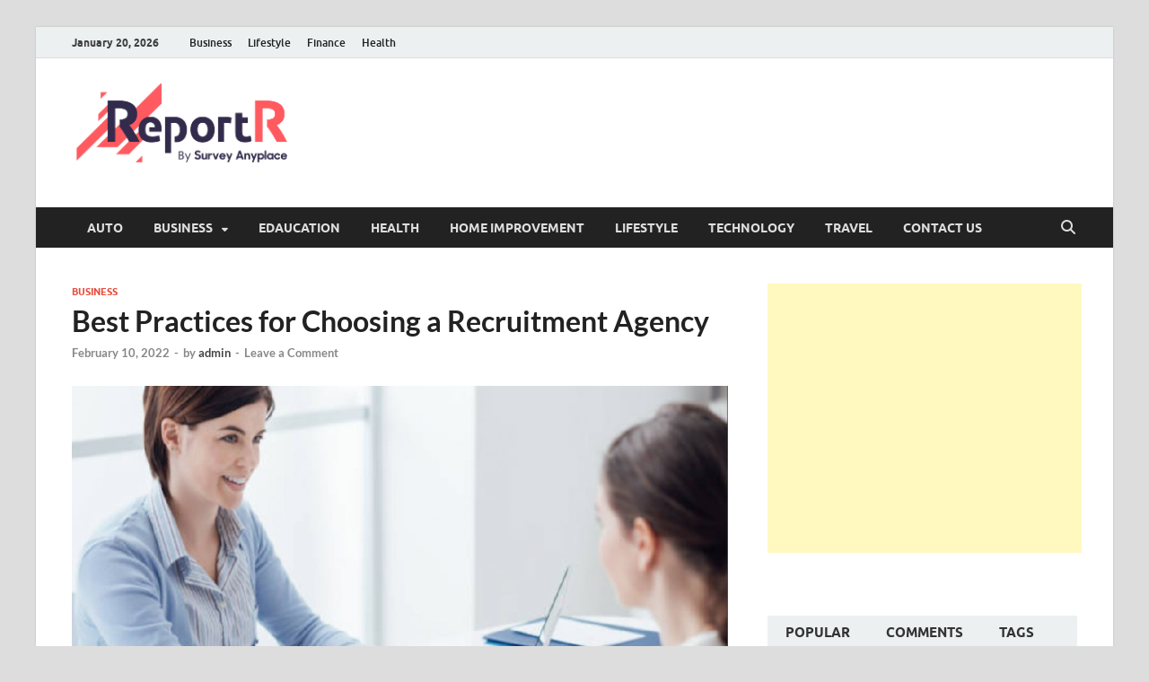

--- FILE ---
content_type: text/html; charset=UTF-8
request_url: https://redports.org/best-practices-for-choosing-a-recruitment-agency/
body_size: 17739
content:
<!DOCTYPE html>
<html dir="ltr" lang="en-US">
<head>
<meta charset="UTF-8">
<meta name="viewport" content="width=device-width, initial-scale=1">
<link rel="profile" href="https://gmpg.org/xfn/11">

<title>Best Practices for Choosing a Recruitment Agency | Redports.org</title>
	<style>img:is([sizes="auto" i], [sizes^="auto," i]) { contain-intrinsic-size: 3000px 1500px }</style>
	
		<!-- All in One SEO 4.9.3 - aioseo.com -->
	<meta name="description" content="The most important aspect of any business, especially in the IT sector, is recruitment. Your business won&#039;t succeed without the right people. You need to hire a reliable and honest company when you are in search of support." />
	<meta name="robots" content="max-snippet:-1, max-image-preview:large, max-video-preview:-1" />
	<meta name="author" content="admin"/>
	<meta name="google-site-verification" content="MZQ2Zy-ypd0-p4l2NfPKr1pGmVhJnYSabm1vqSHyLGY" />
	<link rel="canonical" href="https://redports.org/best-practices-for-choosing-a-recruitment-agency/" />
	<meta name="generator" content="All in One SEO (AIOSEO) 4.9.3" />
		<script type="application/ld+json" class="aioseo-schema">
			{"@context":"https:\/\/schema.org","@graph":[{"@type":"Article","@id":"https:\/\/redports.org\/best-practices-for-choosing-a-recruitment-agency\/#article","name":"Best Practices for Choosing a Recruitment Agency | Redports.org","headline":"Best Practices for Choosing a Recruitment Agency","author":{"@id":"https:\/\/redports.org\/author\/admin\/#author"},"publisher":{"@id":"https:\/\/redports.org\/#organization"},"image":{"@type":"ImageObject","url":"https:\/\/redports.org\/wp-content\/uploads\/2022\/02\/Best-Practices-for-Choosing-a-Recruitment-Agency.png","width":880,"height":566,"caption":"Best Practices for Choosing a Recruitment Agency"},"datePublished":"2022-02-10T10:13:31+00:00","dateModified":"2022-02-11T12:22:49+00:00","inLanguage":"en-US","mainEntityOfPage":{"@id":"https:\/\/redports.org\/best-practices-for-choosing-a-recruitment-agency\/#webpage"},"isPartOf":{"@id":"https:\/\/redports.org\/best-practices-for-choosing-a-recruitment-agency\/#webpage"},"articleSection":"Business"},{"@type":"BreadcrumbList","@id":"https:\/\/redports.org\/best-practices-for-choosing-a-recruitment-agency\/#breadcrumblist","itemListElement":[{"@type":"ListItem","@id":"https:\/\/redports.org#listItem","position":1,"name":"Home","item":"https:\/\/redports.org","nextItem":{"@type":"ListItem","@id":"https:\/\/redports.org\/category\/business\/#listItem","name":"Business"}},{"@type":"ListItem","@id":"https:\/\/redports.org\/category\/business\/#listItem","position":2,"name":"Business","item":"https:\/\/redports.org\/category\/business\/","nextItem":{"@type":"ListItem","@id":"https:\/\/redports.org\/best-practices-for-choosing-a-recruitment-agency\/#listItem","name":"Best Practices for Choosing a Recruitment Agency"},"previousItem":{"@type":"ListItem","@id":"https:\/\/redports.org#listItem","name":"Home"}},{"@type":"ListItem","@id":"https:\/\/redports.org\/best-practices-for-choosing-a-recruitment-agency\/#listItem","position":3,"name":"Best Practices for Choosing a Recruitment Agency","previousItem":{"@type":"ListItem","@id":"https:\/\/redports.org\/category\/business\/#listItem","name":"Business"}}]},{"@type":"Organization","@id":"https:\/\/redports.org\/#organization","url":"https:\/\/redports.org\/","logo":{"@type":"ImageObject","url":"https:\/\/redports.org\/wp-content\/uploads\/2020\/04\/cropped-redport.png","@id":"https:\/\/redports.org\/best-practices-for-choosing-a-recruitment-agency\/#organizationLogo","width":264,"height":104},"image":{"@id":"https:\/\/redports.org\/best-practices-for-choosing-a-recruitment-agency\/#organizationLogo"}},{"@type":"Person","@id":"https:\/\/redports.org\/author\/admin\/#author","url":"https:\/\/redports.org\/author\/admin\/","name":"admin","image":{"@type":"ImageObject","@id":"https:\/\/redports.org\/best-practices-for-choosing-a-recruitment-agency\/#authorImage","url":"https:\/\/secure.gravatar.com\/avatar\/6882c2cbe177210e462c3411d07bf0e4?s=96&d=mm&r=g","width":96,"height":96,"caption":"admin"}},{"@type":"WebPage","@id":"https:\/\/redports.org\/best-practices-for-choosing-a-recruitment-agency\/#webpage","url":"https:\/\/redports.org\/best-practices-for-choosing-a-recruitment-agency\/","name":"Best Practices for Choosing a Recruitment Agency | Redports.org","description":"The most important aspect of any business, especially in the IT sector, is recruitment. Your business won't succeed without the right people. You need to hire a reliable and honest company when you are in search of support.","inLanguage":"en-US","isPartOf":{"@id":"https:\/\/redports.org\/#website"},"breadcrumb":{"@id":"https:\/\/redports.org\/best-practices-for-choosing-a-recruitment-agency\/#breadcrumblist"},"author":{"@id":"https:\/\/redports.org\/author\/admin\/#author"},"creator":{"@id":"https:\/\/redports.org\/author\/admin\/#author"},"image":{"@type":"ImageObject","url":"https:\/\/redports.org\/wp-content\/uploads\/2022\/02\/Best-Practices-for-Choosing-a-Recruitment-Agency.png","@id":"https:\/\/redports.org\/best-practices-for-choosing-a-recruitment-agency\/#mainImage","width":880,"height":566,"caption":"Best Practices for Choosing a Recruitment Agency"},"primaryImageOfPage":{"@id":"https:\/\/redports.org\/best-practices-for-choosing-a-recruitment-agency\/#mainImage"},"datePublished":"2022-02-10T10:13:31+00:00","dateModified":"2022-02-11T12:22:49+00:00"},{"@type":"WebSite","@id":"https:\/\/redports.org\/#website","url":"https:\/\/redports.org\/","inLanguage":"en-US","publisher":{"@id":"https:\/\/redports.org\/#organization"}}]}
		</script>
		<!-- All in One SEO -->

<link rel="alternate" type="application/rss+xml" title=" &raquo; Feed" href="https://redports.org/feed/" />
<link rel="alternate" type="application/rss+xml" title=" &raquo; Comments Feed" href="https://redports.org/comments/feed/" />
<link rel="alternate" type="application/rss+xml" title=" &raquo; Best Practices for Choosing a Recruitment Agency Comments Feed" href="https://redports.org/best-practices-for-choosing-a-recruitment-agency/feed/" />
<script type="text/javascript">
/* <![CDATA[ */
window._wpemojiSettings = {"baseUrl":"https:\/\/s.w.org\/images\/core\/emoji\/15.0.3\/72x72\/","ext":".png","svgUrl":"https:\/\/s.w.org\/images\/core\/emoji\/15.0.3\/svg\/","svgExt":".svg","source":{"concatemoji":"https:\/\/redports.org\/wp-includes\/js\/wp-emoji-release.min.js?ver=6.7.4"}};
/*! This file is auto-generated */
!function(i,n){var o,s,e;function c(e){try{var t={supportTests:e,timestamp:(new Date).valueOf()};sessionStorage.setItem(o,JSON.stringify(t))}catch(e){}}function p(e,t,n){e.clearRect(0,0,e.canvas.width,e.canvas.height),e.fillText(t,0,0);var t=new Uint32Array(e.getImageData(0,0,e.canvas.width,e.canvas.height).data),r=(e.clearRect(0,0,e.canvas.width,e.canvas.height),e.fillText(n,0,0),new Uint32Array(e.getImageData(0,0,e.canvas.width,e.canvas.height).data));return t.every(function(e,t){return e===r[t]})}function u(e,t,n){switch(t){case"flag":return n(e,"\ud83c\udff3\ufe0f\u200d\u26a7\ufe0f","\ud83c\udff3\ufe0f\u200b\u26a7\ufe0f")?!1:!n(e,"\ud83c\uddfa\ud83c\uddf3","\ud83c\uddfa\u200b\ud83c\uddf3")&&!n(e,"\ud83c\udff4\udb40\udc67\udb40\udc62\udb40\udc65\udb40\udc6e\udb40\udc67\udb40\udc7f","\ud83c\udff4\u200b\udb40\udc67\u200b\udb40\udc62\u200b\udb40\udc65\u200b\udb40\udc6e\u200b\udb40\udc67\u200b\udb40\udc7f");case"emoji":return!n(e,"\ud83d\udc26\u200d\u2b1b","\ud83d\udc26\u200b\u2b1b")}return!1}function f(e,t,n){var r="undefined"!=typeof WorkerGlobalScope&&self instanceof WorkerGlobalScope?new OffscreenCanvas(300,150):i.createElement("canvas"),a=r.getContext("2d",{willReadFrequently:!0}),o=(a.textBaseline="top",a.font="600 32px Arial",{});return e.forEach(function(e){o[e]=t(a,e,n)}),o}function t(e){var t=i.createElement("script");t.src=e,t.defer=!0,i.head.appendChild(t)}"undefined"!=typeof Promise&&(o="wpEmojiSettingsSupports",s=["flag","emoji"],n.supports={everything:!0,everythingExceptFlag:!0},e=new Promise(function(e){i.addEventListener("DOMContentLoaded",e,{once:!0})}),new Promise(function(t){var n=function(){try{var e=JSON.parse(sessionStorage.getItem(o));if("object"==typeof e&&"number"==typeof e.timestamp&&(new Date).valueOf()<e.timestamp+604800&&"object"==typeof e.supportTests)return e.supportTests}catch(e){}return null}();if(!n){if("undefined"!=typeof Worker&&"undefined"!=typeof OffscreenCanvas&&"undefined"!=typeof URL&&URL.createObjectURL&&"undefined"!=typeof Blob)try{var e="postMessage("+f.toString()+"("+[JSON.stringify(s),u.toString(),p.toString()].join(",")+"));",r=new Blob([e],{type:"text/javascript"}),a=new Worker(URL.createObjectURL(r),{name:"wpTestEmojiSupports"});return void(a.onmessage=function(e){c(n=e.data),a.terminate(),t(n)})}catch(e){}c(n=f(s,u,p))}t(n)}).then(function(e){for(var t in e)n.supports[t]=e[t],n.supports.everything=n.supports.everything&&n.supports[t],"flag"!==t&&(n.supports.everythingExceptFlag=n.supports.everythingExceptFlag&&n.supports[t]);n.supports.everythingExceptFlag=n.supports.everythingExceptFlag&&!n.supports.flag,n.DOMReady=!1,n.readyCallback=function(){n.DOMReady=!0}}).then(function(){return e}).then(function(){var e;n.supports.everything||(n.readyCallback(),(e=n.source||{}).concatemoji?t(e.concatemoji):e.wpemoji&&e.twemoji&&(t(e.twemoji),t(e.wpemoji)))}))}((window,document),window._wpemojiSettings);
/* ]]> */
</script>
		<style type="text/css">
			.epvc-eye {
				margin-right: 3px;
				width: 13px;
				display: inline-block;
				height: 13px;
				border: solid 1px #000;
				border-radius:  75% 15%;
				position: relative;
				transform: rotate(45deg);
			}
			.epvc-eye:before {
				content: '';
				display: block;
				position: absolute;
				width: 5px;
				height: 5px;
				border: solid 1px #000;
				border-radius: 50%;
				left: 3px;
				top: 3px;
			}
		</style>
	<style id='wp-emoji-styles-inline-css' type='text/css'>

	img.wp-smiley, img.emoji {
		display: inline !important;
		border: none !important;
		box-shadow: none !important;
		height: 1em !important;
		width: 1em !important;
		margin: 0 0.07em !important;
		vertical-align: -0.1em !important;
		background: none !important;
		padding: 0 !important;
	}
</style>
<link rel='stylesheet' id='wp-block-library-css' href='https://redports.org/wp-includes/css/dist/block-library/style.min.css?ver=6.7.4' type='text/css' media='all' />
<style id='wp-block-library-theme-inline-css' type='text/css'>
.wp-block-audio :where(figcaption){color:#555;font-size:13px;text-align:center}.is-dark-theme .wp-block-audio :where(figcaption){color:#ffffffa6}.wp-block-audio{margin:0 0 1em}.wp-block-code{border:1px solid #ccc;border-radius:4px;font-family:Menlo,Consolas,monaco,monospace;padding:.8em 1em}.wp-block-embed :where(figcaption){color:#555;font-size:13px;text-align:center}.is-dark-theme .wp-block-embed :where(figcaption){color:#ffffffa6}.wp-block-embed{margin:0 0 1em}.blocks-gallery-caption{color:#555;font-size:13px;text-align:center}.is-dark-theme .blocks-gallery-caption{color:#ffffffa6}:root :where(.wp-block-image figcaption){color:#555;font-size:13px;text-align:center}.is-dark-theme :root :where(.wp-block-image figcaption){color:#ffffffa6}.wp-block-image{margin:0 0 1em}.wp-block-pullquote{border-bottom:4px solid;border-top:4px solid;color:currentColor;margin-bottom:1.75em}.wp-block-pullquote cite,.wp-block-pullquote footer,.wp-block-pullquote__citation{color:currentColor;font-size:.8125em;font-style:normal;text-transform:uppercase}.wp-block-quote{border-left:.25em solid;margin:0 0 1.75em;padding-left:1em}.wp-block-quote cite,.wp-block-quote footer{color:currentColor;font-size:.8125em;font-style:normal;position:relative}.wp-block-quote:where(.has-text-align-right){border-left:none;border-right:.25em solid;padding-left:0;padding-right:1em}.wp-block-quote:where(.has-text-align-center){border:none;padding-left:0}.wp-block-quote.is-large,.wp-block-quote.is-style-large,.wp-block-quote:where(.is-style-plain){border:none}.wp-block-search .wp-block-search__label{font-weight:700}.wp-block-search__button{border:1px solid #ccc;padding:.375em .625em}:where(.wp-block-group.has-background){padding:1.25em 2.375em}.wp-block-separator.has-css-opacity{opacity:.4}.wp-block-separator{border:none;border-bottom:2px solid;margin-left:auto;margin-right:auto}.wp-block-separator.has-alpha-channel-opacity{opacity:1}.wp-block-separator:not(.is-style-wide):not(.is-style-dots){width:100px}.wp-block-separator.has-background:not(.is-style-dots){border-bottom:none;height:1px}.wp-block-separator.has-background:not(.is-style-wide):not(.is-style-dots){height:2px}.wp-block-table{margin:0 0 1em}.wp-block-table td,.wp-block-table th{word-break:normal}.wp-block-table :where(figcaption){color:#555;font-size:13px;text-align:center}.is-dark-theme .wp-block-table :where(figcaption){color:#ffffffa6}.wp-block-video :where(figcaption){color:#555;font-size:13px;text-align:center}.is-dark-theme .wp-block-video :where(figcaption){color:#ffffffa6}.wp-block-video{margin:0 0 1em}:root :where(.wp-block-template-part.has-background){margin-bottom:0;margin-top:0;padding:1.25em 2.375em}
</style>
<link rel='stylesheet' id='aioseo/css/src/vue/standalone/blocks/table-of-contents/global.scss-css' href='https://redports.org/wp-content/plugins/all-in-one-seo-pack/dist/Lite/assets/css/table-of-contents/global.e90f6d47.css?ver=4.9.3' type='text/css' media='all' />
<style id='classic-theme-styles-inline-css' type='text/css'>
/*! This file is auto-generated */
.wp-block-button__link{color:#fff;background-color:#32373c;border-radius:9999px;box-shadow:none;text-decoration:none;padding:calc(.667em + 2px) calc(1.333em + 2px);font-size:1.125em}.wp-block-file__button{background:#32373c;color:#fff;text-decoration:none}
</style>
<style id='global-styles-inline-css' type='text/css'>
:root{--wp--preset--aspect-ratio--square: 1;--wp--preset--aspect-ratio--4-3: 4/3;--wp--preset--aspect-ratio--3-4: 3/4;--wp--preset--aspect-ratio--3-2: 3/2;--wp--preset--aspect-ratio--2-3: 2/3;--wp--preset--aspect-ratio--16-9: 16/9;--wp--preset--aspect-ratio--9-16: 9/16;--wp--preset--color--black: #000000;--wp--preset--color--cyan-bluish-gray: #abb8c3;--wp--preset--color--white: #ffffff;--wp--preset--color--pale-pink: #f78da7;--wp--preset--color--vivid-red: #cf2e2e;--wp--preset--color--luminous-vivid-orange: #ff6900;--wp--preset--color--luminous-vivid-amber: #fcb900;--wp--preset--color--light-green-cyan: #7bdcb5;--wp--preset--color--vivid-green-cyan: #00d084;--wp--preset--color--pale-cyan-blue: #8ed1fc;--wp--preset--color--vivid-cyan-blue: #0693e3;--wp--preset--color--vivid-purple: #9b51e0;--wp--preset--gradient--vivid-cyan-blue-to-vivid-purple: linear-gradient(135deg,rgba(6,147,227,1) 0%,rgb(155,81,224) 100%);--wp--preset--gradient--light-green-cyan-to-vivid-green-cyan: linear-gradient(135deg,rgb(122,220,180) 0%,rgb(0,208,130) 100%);--wp--preset--gradient--luminous-vivid-amber-to-luminous-vivid-orange: linear-gradient(135deg,rgba(252,185,0,1) 0%,rgba(255,105,0,1) 100%);--wp--preset--gradient--luminous-vivid-orange-to-vivid-red: linear-gradient(135deg,rgba(255,105,0,1) 0%,rgb(207,46,46) 100%);--wp--preset--gradient--very-light-gray-to-cyan-bluish-gray: linear-gradient(135deg,rgb(238,238,238) 0%,rgb(169,184,195) 100%);--wp--preset--gradient--cool-to-warm-spectrum: linear-gradient(135deg,rgb(74,234,220) 0%,rgb(151,120,209) 20%,rgb(207,42,186) 40%,rgb(238,44,130) 60%,rgb(251,105,98) 80%,rgb(254,248,76) 100%);--wp--preset--gradient--blush-light-purple: linear-gradient(135deg,rgb(255,206,236) 0%,rgb(152,150,240) 100%);--wp--preset--gradient--blush-bordeaux: linear-gradient(135deg,rgb(254,205,165) 0%,rgb(254,45,45) 50%,rgb(107,0,62) 100%);--wp--preset--gradient--luminous-dusk: linear-gradient(135deg,rgb(255,203,112) 0%,rgb(199,81,192) 50%,rgb(65,88,208) 100%);--wp--preset--gradient--pale-ocean: linear-gradient(135deg,rgb(255,245,203) 0%,rgb(182,227,212) 50%,rgb(51,167,181) 100%);--wp--preset--gradient--electric-grass: linear-gradient(135deg,rgb(202,248,128) 0%,rgb(113,206,126) 100%);--wp--preset--gradient--midnight: linear-gradient(135deg,rgb(2,3,129) 0%,rgb(40,116,252) 100%);--wp--preset--font-size--small: 13px;--wp--preset--font-size--medium: 20px;--wp--preset--font-size--large: 36px;--wp--preset--font-size--x-large: 42px;--wp--preset--spacing--20: 0.44rem;--wp--preset--spacing--30: 0.67rem;--wp--preset--spacing--40: 1rem;--wp--preset--spacing--50: 1.5rem;--wp--preset--spacing--60: 2.25rem;--wp--preset--spacing--70: 3.38rem;--wp--preset--spacing--80: 5.06rem;--wp--preset--shadow--natural: 6px 6px 9px rgba(0, 0, 0, 0.2);--wp--preset--shadow--deep: 12px 12px 50px rgba(0, 0, 0, 0.4);--wp--preset--shadow--sharp: 6px 6px 0px rgba(0, 0, 0, 0.2);--wp--preset--shadow--outlined: 6px 6px 0px -3px rgba(255, 255, 255, 1), 6px 6px rgba(0, 0, 0, 1);--wp--preset--shadow--crisp: 6px 6px 0px rgba(0, 0, 0, 1);}:where(.is-layout-flex){gap: 0.5em;}:where(.is-layout-grid){gap: 0.5em;}body .is-layout-flex{display: flex;}.is-layout-flex{flex-wrap: wrap;align-items: center;}.is-layout-flex > :is(*, div){margin: 0;}body .is-layout-grid{display: grid;}.is-layout-grid > :is(*, div){margin: 0;}:where(.wp-block-columns.is-layout-flex){gap: 2em;}:where(.wp-block-columns.is-layout-grid){gap: 2em;}:where(.wp-block-post-template.is-layout-flex){gap: 1.25em;}:where(.wp-block-post-template.is-layout-grid){gap: 1.25em;}.has-black-color{color: var(--wp--preset--color--black) !important;}.has-cyan-bluish-gray-color{color: var(--wp--preset--color--cyan-bluish-gray) !important;}.has-white-color{color: var(--wp--preset--color--white) !important;}.has-pale-pink-color{color: var(--wp--preset--color--pale-pink) !important;}.has-vivid-red-color{color: var(--wp--preset--color--vivid-red) !important;}.has-luminous-vivid-orange-color{color: var(--wp--preset--color--luminous-vivid-orange) !important;}.has-luminous-vivid-amber-color{color: var(--wp--preset--color--luminous-vivid-amber) !important;}.has-light-green-cyan-color{color: var(--wp--preset--color--light-green-cyan) !important;}.has-vivid-green-cyan-color{color: var(--wp--preset--color--vivid-green-cyan) !important;}.has-pale-cyan-blue-color{color: var(--wp--preset--color--pale-cyan-blue) !important;}.has-vivid-cyan-blue-color{color: var(--wp--preset--color--vivid-cyan-blue) !important;}.has-vivid-purple-color{color: var(--wp--preset--color--vivid-purple) !important;}.has-black-background-color{background-color: var(--wp--preset--color--black) !important;}.has-cyan-bluish-gray-background-color{background-color: var(--wp--preset--color--cyan-bluish-gray) !important;}.has-white-background-color{background-color: var(--wp--preset--color--white) !important;}.has-pale-pink-background-color{background-color: var(--wp--preset--color--pale-pink) !important;}.has-vivid-red-background-color{background-color: var(--wp--preset--color--vivid-red) !important;}.has-luminous-vivid-orange-background-color{background-color: var(--wp--preset--color--luminous-vivid-orange) !important;}.has-luminous-vivid-amber-background-color{background-color: var(--wp--preset--color--luminous-vivid-amber) !important;}.has-light-green-cyan-background-color{background-color: var(--wp--preset--color--light-green-cyan) !important;}.has-vivid-green-cyan-background-color{background-color: var(--wp--preset--color--vivid-green-cyan) !important;}.has-pale-cyan-blue-background-color{background-color: var(--wp--preset--color--pale-cyan-blue) !important;}.has-vivid-cyan-blue-background-color{background-color: var(--wp--preset--color--vivid-cyan-blue) !important;}.has-vivid-purple-background-color{background-color: var(--wp--preset--color--vivid-purple) !important;}.has-black-border-color{border-color: var(--wp--preset--color--black) !important;}.has-cyan-bluish-gray-border-color{border-color: var(--wp--preset--color--cyan-bluish-gray) !important;}.has-white-border-color{border-color: var(--wp--preset--color--white) !important;}.has-pale-pink-border-color{border-color: var(--wp--preset--color--pale-pink) !important;}.has-vivid-red-border-color{border-color: var(--wp--preset--color--vivid-red) !important;}.has-luminous-vivid-orange-border-color{border-color: var(--wp--preset--color--luminous-vivid-orange) !important;}.has-luminous-vivid-amber-border-color{border-color: var(--wp--preset--color--luminous-vivid-amber) !important;}.has-light-green-cyan-border-color{border-color: var(--wp--preset--color--light-green-cyan) !important;}.has-vivid-green-cyan-border-color{border-color: var(--wp--preset--color--vivid-green-cyan) !important;}.has-pale-cyan-blue-border-color{border-color: var(--wp--preset--color--pale-cyan-blue) !important;}.has-vivid-cyan-blue-border-color{border-color: var(--wp--preset--color--vivid-cyan-blue) !important;}.has-vivid-purple-border-color{border-color: var(--wp--preset--color--vivid-purple) !important;}.has-vivid-cyan-blue-to-vivid-purple-gradient-background{background: var(--wp--preset--gradient--vivid-cyan-blue-to-vivid-purple) !important;}.has-light-green-cyan-to-vivid-green-cyan-gradient-background{background: var(--wp--preset--gradient--light-green-cyan-to-vivid-green-cyan) !important;}.has-luminous-vivid-amber-to-luminous-vivid-orange-gradient-background{background: var(--wp--preset--gradient--luminous-vivid-amber-to-luminous-vivid-orange) !important;}.has-luminous-vivid-orange-to-vivid-red-gradient-background{background: var(--wp--preset--gradient--luminous-vivid-orange-to-vivid-red) !important;}.has-very-light-gray-to-cyan-bluish-gray-gradient-background{background: var(--wp--preset--gradient--very-light-gray-to-cyan-bluish-gray) !important;}.has-cool-to-warm-spectrum-gradient-background{background: var(--wp--preset--gradient--cool-to-warm-spectrum) !important;}.has-blush-light-purple-gradient-background{background: var(--wp--preset--gradient--blush-light-purple) !important;}.has-blush-bordeaux-gradient-background{background: var(--wp--preset--gradient--blush-bordeaux) !important;}.has-luminous-dusk-gradient-background{background: var(--wp--preset--gradient--luminous-dusk) !important;}.has-pale-ocean-gradient-background{background: var(--wp--preset--gradient--pale-ocean) !important;}.has-electric-grass-gradient-background{background: var(--wp--preset--gradient--electric-grass) !important;}.has-midnight-gradient-background{background: var(--wp--preset--gradient--midnight) !important;}.has-small-font-size{font-size: var(--wp--preset--font-size--small) !important;}.has-medium-font-size{font-size: var(--wp--preset--font-size--medium) !important;}.has-large-font-size{font-size: var(--wp--preset--font-size--large) !important;}.has-x-large-font-size{font-size: var(--wp--preset--font-size--x-large) !important;}
:where(.wp-block-post-template.is-layout-flex){gap: 1.25em;}:where(.wp-block-post-template.is-layout-grid){gap: 1.25em;}
:where(.wp-block-columns.is-layout-flex){gap: 2em;}:where(.wp-block-columns.is-layout-grid){gap: 2em;}
:root :where(.wp-block-pullquote){font-size: 1.5em;line-height: 1.6;}
</style>
<link rel='stylesheet' id='dashicons-css' href='https://redports.org/wp-includes/css/dashicons.min.css?ver=6.7.4' type='text/css' media='all' />
<link rel='stylesheet' id='admin-bar-css' href='https://redports.org/wp-includes/css/admin-bar.min.css?ver=6.7.4' type='text/css' media='all' />
<style id='admin-bar-inline-css' type='text/css'>

    /* Hide CanvasJS credits for P404 charts specifically */
    #p404RedirectChart .canvasjs-chart-credit {
        display: none !important;
    }
    
    #p404RedirectChart canvas {
        border-radius: 6px;
    }

    .p404-redirect-adminbar-weekly-title {
        font-weight: bold;
        font-size: 14px;
        color: #fff;
        margin-bottom: 6px;
    }

    #wpadminbar #wp-admin-bar-p404_free_top_button .ab-icon:before {
        content: "\f103";
        color: #dc3545;
        top: 3px;
    }
    
    #wp-admin-bar-p404_free_top_button .ab-item {
        min-width: 80px !important;
        padding: 0px !important;
    }
    
    /* Ensure proper positioning and z-index for P404 dropdown */
    .p404-redirect-adminbar-dropdown-wrap { 
        min-width: 0; 
        padding: 0;
        position: static !important;
    }
    
    #wpadminbar #wp-admin-bar-p404_free_top_button_dropdown {
        position: static !important;
    }
    
    #wpadminbar #wp-admin-bar-p404_free_top_button_dropdown .ab-item {
        padding: 0 !important;
        margin: 0 !important;
    }
    
    .p404-redirect-dropdown-container {
        min-width: 340px;
        padding: 18px 18px 12px 18px;
        background: #23282d !important;
        color: #fff;
        border-radius: 12px;
        box-shadow: 0 8px 32px rgba(0,0,0,0.25);
        margin-top: 10px;
        position: relative !important;
        z-index: 999999 !important;
        display: block !important;
        border: 1px solid #444;
    }
    
    /* Ensure P404 dropdown appears on hover */
    #wpadminbar #wp-admin-bar-p404_free_top_button .p404-redirect-dropdown-container { 
        display: none !important;
    }
    
    #wpadminbar #wp-admin-bar-p404_free_top_button:hover .p404-redirect-dropdown-container { 
        display: block !important;
    }
    
    #wpadminbar #wp-admin-bar-p404_free_top_button:hover #wp-admin-bar-p404_free_top_button_dropdown .p404-redirect-dropdown-container {
        display: block !important;
    }
    
    .p404-redirect-card {
        background: #2c3338;
        border-radius: 8px;
        padding: 18px 18px 12px 18px;
        box-shadow: 0 2px 8px rgba(0,0,0,0.07);
        display: flex;
        flex-direction: column;
        align-items: flex-start;
        border: 1px solid #444;
    }
    
    .p404-redirect-btn {
        display: inline-block;
        background: #dc3545;
        color: #fff !important;
        font-weight: bold;
        padding: 5px 22px;
        border-radius: 8px;
        text-decoration: none;
        font-size: 17px;
        transition: background 0.2s, box-shadow 0.2s;
        margin-top: 8px;
        box-shadow: 0 2px 8px rgba(220,53,69,0.15);
        text-align: center;
        line-height: 1.6;
    }
    
    .p404-redirect-btn:hover {
        background: #c82333;
        color: #fff !important;
        box-shadow: 0 4px 16px rgba(220,53,69,0.25);
    }
    
    /* Prevent conflicts with other admin bar dropdowns */
    #wpadminbar .ab-top-menu > li:hover > .ab-item,
    #wpadminbar .ab-top-menu > li.hover > .ab-item {
        z-index: auto;
    }
    
    #wpadminbar #wp-admin-bar-p404_free_top_button:hover > .ab-item {
        z-index: 999998 !important;
    }
    
</style>
<link rel='stylesheet' id='hitmag-fonts-css' href='https://redports.org/wp-content/themes/hitmag/css/fonts.css' type='text/css' media='all' />
<link rel='stylesheet' id='hitmag-font-awesome-css' href='https://redports.org/wp-content/themes/hitmag/css/all.min.css?ver=6.5.1' type='text/css' media='all' />
<link rel='stylesheet' id='hitmag-style-css' href='https://redports.org/wp-content/themes/hitmag/style.css?ver=1.4.4' type='text/css' media='all' />
<link rel='stylesheet' id='jquery-magnific-popup-css' href='https://redports.org/wp-content/themes/hitmag/css/magnific-popup.css?ver=6.7.4' type='text/css' media='all' />
<script type="text/javascript" src="https://redports.org/wp-includes/js/jquery/jquery.min.js?ver=3.7.1" id="jquery-core-js"></script>
<script type="text/javascript" src="https://redports.org/wp-includes/js/jquery/jquery-migrate.min.js?ver=3.4.1" id="jquery-migrate-js"></script>
<link rel="https://api.w.org/" href="https://redports.org/wp-json/" /><link rel="alternate" title="JSON" type="application/json" href="https://redports.org/wp-json/wp/v2/posts/733" /><link rel="EditURI" type="application/rsd+xml" title="RSD" href="https://redports.org/xmlrpc.php?rsd" />
<meta name="generator" content="WordPress 6.7.4" />
<link rel='shortlink' href='https://redports.org/?p=733' />
<link rel="alternate" title="oEmbed (JSON)" type="application/json+oembed" href="https://redports.org/wp-json/oembed/1.0/embed?url=https%3A%2F%2Fredports.org%2Fbest-practices-for-choosing-a-recruitment-agency%2F" />
<link rel="alternate" title="oEmbed (XML)" type="text/xml+oembed" href="https://redports.org/wp-json/oembed/1.0/embed?url=https%3A%2F%2Fredports.org%2Fbest-practices-for-choosing-a-recruitment-agency%2F&#038;format=xml" />
<!-- MagenetMonetization V: 1.0.29.3--><!-- MagenetMonetization 1 --><!-- MagenetMonetization 1.1 -->		<style type="text/css">
			
			button,
			input[type="button"],
			input[type="reset"],
			input[type="submit"] {
				background: #E74C3C;
			}

            .th-readmore {
                background: #E74C3C;
            }           

            a:hover {
                color: #E74C3C;
            } 

            .main-navigation a:hover {
                background-color: #E74C3C;
            }

            .main-navigation .current_page_item > a,
            .main-navigation .current-menu-item > a,
            .main-navigation .current_page_ancestor > a,
            .main-navigation .current-menu-ancestor > a {
                background-color: #E74C3C;
            }

            #main-nav-button:hover {
                background-color: #E74C3C;
            }

            .post-navigation .post-title:hover {
                color: #E74C3C;
            }

            .top-navigation a:hover {
                color: #E74C3C;
            }

            .top-navigation ul ul a:hover {
                background: #E74C3C;
            }

            #top-nav-button:hover {
                color: #E74C3C;
            }

            .responsive-mainnav li a:hover,
            .responsive-topnav li a:hover {
                background: #E74C3C;
            }

            #hm-search-form .search-form .search-submit {
                background-color: #E74C3C;
            }

            .nav-links .current {
                background: #E74C3C;
            }

            .is-style-hitmag-widget-title,
            .elementor-widget-container h5,
            .widgettitle,
            .widget-title {
                border-bottom: 2px solid #E74C3C;
            }

            .footer-widget-title {
                border-bottom: 2px solid #E74C3C;
            }

            .widget-area a:hover {
                color: #E74C3C;
            }

            .footer-widget-area .widget a:hover {
                color: #E74C3C;
            }

            .site-info a:hover {
                color: #E74C3C;
            }

            .wp-block-search .wp-block-search__button,
            .search-form .search-submit {
                background: #E74C3C;
            }

            .hmb-entry-title a:hover {
                color: #E74C3C;
            }

            .hmb-entry-meta a:hover,
            .hms-meta a:hover {
                color: #E74C3C;
            }

            .hms-title a:hover {
                color: #E74C3C;
            }

            .hmw-grid-post .post-title a:hover {
                color: #E74C3C;
            }

            .footer-widget-area .hmw-grid-post .post-title a:hover,
            .footer-widget-area .hmb-entry-title a:hover,
            .footer-widget-area .hms-title a:hover {
                color: #E74C3C;
            }

            .hm-tabs-wdt .ui-state-active {
                border-bottom: 2px solid #E74C3C;
            }

            a.hm-viewall {
                background: #E74C3C;
            }

            #hitmag-tags a,
            .widget_tag_cloud .tagcloud a {
                background: #E74C3C;
            }

            .site-title a {
                color: #E74C3C;
            }

            .hitmag-post .entry-title a:hover {
                color: #E74C3C;
            }

            .hitmag-post .entry-meta a:hover {
                color: #E74C3C;
            }

            .cat-links a {
                color: #E74C3C;
            }

            .hitmag-single .entry-meta a:hover {
                color: #E74C3C;
            }

            .hitmag-single .author a:hover {
                color: #E74C3C;
            }

            .hm-author-content .author-posts-link {
                color: #E74C3C;
            }

            .hm-tags-links a:hover {
                background: #E74C3C;
            }

            .hm-tagged {
                background: #E74C3C;
            }

            .hm-edit-link a.post-edit-link {
                background: #E74C3C;
            }

            .arc-page-title {
                border-bottom: 2px solid #E74C3C;
            }

            .srch-page-title {
                border-bottom: 2px solid #E74C3C;
            }

            .hm-slider-details .cat-links {
                background: #E74C3C;
            }

            .hm-rel-post .post-title a:hover {
                color: #E74C3C;
            }

            .comment-author a {
                color: #E74C3C;
            }

            .comment-metadata a:hover,
            .comment-metadata a:focus,
            .pingback .comment-edit-link:hover,
            .pingback .comment-edit-link:focus {
                color: #E74C3C;
            }

            .comment-reply-link:hover,
            .comment-reply-link:focus {
                background: #E74C3C;
            }

            .required {
                color: #E74C3C;
            }

            blockquote {
                border-left: 3px solid #E74C3C;
            }

            .comment-reply-title small a:before {
                color: #E74C3C;
            }
            
            .woocommerce ul.products li.product h3:hover,
            .woocommerce-widget-area ul li a:hover,
            .woocommerce-loop-product__title:hover {
                color: #E74C3C;
            }

            .woocommerce-product-search input[type="submit"],
            .woocommerce #respond input#submit, 
            .woocommerce a.button, 
            .woocommerce button.button, 
            .woocommerce input.button,
            .woocommerce nav.woocommerce-pagination ul li a:focus,
            .woocommerce nav.woocommerce-pagination ul li a:hover,
            .woocommerce nav.woocommerce-pagination ul li span.current,
            .woocommerce span.onsale,
            .woocommerce-widget-area .widget-title,
            .woocommerce #respond input#submit.alt,
            .woocommerce a.button.alt,
            .woocommerce button.button.alt,
            .woocommerce input.button.alt {
                background: #E74C3C;
            }
            
            .wp-block-quote,
            .wp-block-quote:not(.is-large):not(.is-style-large) {
                border-left: 3px solid #E74C3C;
            }		</style>
	<link rel="pingback" href="https://redports.org/xmlrpc.php">	<style type="text/css">

			.site-title a,
		.site-description {
			position: absolute;
			clip: rect(1px, 1px, 1px, 1px);
		}

	
	</style>
	<link rel="icon" href="https://redports.org/wp-content/uploads/2020/04/cropped-redport-1-32x32.png" sizes="32x32" />
<link rel="icon" href="https://redports.org/wp-content/uploads/2020/04/cropped-redport-1-192x192.png" sizes="192x192" />
<link rel="apple-touch-icon" href="https://redports.org/wp-content/uploads/2020/04/cropped-redport-1-180x180.png" />
<meta name="msapplication-TileImage" content="https://redports.org/wp-content/uploads/2020/04/cropped-redport-1-270x270.png" />
<style id="kirki-inline-styles"></style></head>

<body class="post-template-default single single-post postid-733 single-format-standard wp-custom-logo wp-embed-responsive th-right-sidebar">



<div id="page" class="site hitmag-wrapper">
	<a class="skip-link screen-reader-text" href="#content">Skip to content</a>

	
	<header id="masthead" class="site-header" role="banner">

		
							<div class="hm-topnavbutton">
					<div class="hm-nwrap">
												<a href="#" class="navbutton" id="top-nav-button">
							<span class="top-nav-btn-lbl">Top Menu</span>						</a>
					</div>	
				</div>
				<div class="responsive-topnav"></div>					
			
			<div class="hm-top-bar">
				<div class="hm-container">
					
											<div class="hm-date">January 20, 2026</div>
					
											<div id="top-navigation" class="top-navigation">
							<div class="menu-top-container"><ul id="top-menu" class="menu"><li id="menu-item-138" class="menu-item menu-item-type-taxonomy menu-item-object-category current-post-ancestor current-menu-parent current-post-parent menu-item-138"><a href="https://redports.org/category/business/">Business</a></li>
<li id="menu-item-139" class="menu-item menu-item-type-taxonomy menu-item-object-category menu-item-139"><a href="https://redports.org/category/lifestyle/">Lifestyle</a></li>
<li id="menu-item-140" class="menu-item menu-item-type-taxonomy menu-item-object-category menu-item-140"><a href="https://redports.org/category/finance/">Finance</a></li>
<li id="menu-item-141" class="menu-item menu-item-type-taxonomy menu-item-object-category menu-item-141"><a href="https://redports.org/category/health/">Health</a></li>
</ul></div>					
						</div>		
					
					
				</div><!-- .hm-container -->
			</div><!-- .hm-top-bar -->

		
		
		<div class="header-main-area ">
			<div class="hm-container">
			<div class="site-branding">
				<div class="site-branding-content">
					<div class="hm-logo">
						<a href="https://redports.org/" class="custom-logo-link" rel="home"><img width="264" height="104" src="https://redports.org/wp-content/uploads/2020/04/cropped-redport.png" class="custom-logo" alt="" decoding="async" /></a>					</div><!-- .hm-logo -->

					<div class="hm-site-title">
													<p class="site-title"><a href="https://redports.org/" rel="home"></a></p>
											</div><!-- .hm-site-title -->
				</div><!-- .site-branding-content -->
			</div><!-- .site-branding -->

			
						</div><!-- .hm-container -->
		</div><!-- .header-main-area -->

		
		<div class="hm-nav-container">
			<nav id="site-navigation" class="main-navigation" role="navigation">
				<div class="hm-container">
					<div class="menu-main-container"><ul id="primary-menu" class="menu"><li id="menu-item-126" class="menu-item menu-item-type-taxonomy menu-item-object-category menu-item-126"><a href="https://redports.org/category/auto/">Auto</a></li>
<li id="menu-item-127" class="menu-item menu-item-type-taxonomy menu-item-object-category current-post-ancestor current-menu-parent current-post-parent menu-item-has-children menu-item-127"><a href="https://redports.org/category/business/">Business</a>
<ul class="sub-menu">
	<li id="menu-item-130" class="menu-item menu-item-type-taxonomy menu-item-object-category menu-item-130"><a href="https://redports.org/category/finance/">Finance</a></li>
	<li id="menu-item-133" class="menu-item menu-item-type-taxonomy menu-item-object-category menu-item-133"><a href="https://redports.org/category/insurance/">Insurance</a></li>
	<li id="menu-item-134" class="menu-item menu-item-type-taxonomy menu-item-object-category menu-item-134"><a href="https://redports.org/category/law/">Law</a></li>
</ul>
</li>
<li id="menu-item-128" class="menu-item menu-item-type-taxonomy menu-item-object-category menu-item-128"><a href="https://redports.org/category/edaucation/">Edaucation</a></li>
<li id="menu-item-131" class="menu-item menu-item-type-taxonomy menu-item-object-category menu-item-131"><a href="https://redports.org/category/health/">Health</a></li>
<li id="menu-item-132" class="menu-item menu-item-type-taxonomy menu-item-object-category menu-item-132"><a href="https://redports.org/category/home-improvement/">Home Improvement</a></li>
<li id="menu-item-135" class="menu-item menu-item-type-taxonomy menu-item-object-category menu-item-135"><a href="https://redports.org/category/lifestyle/">Lifestyle</a></li>
<li id="menu-item-136" class="menu-item menu-item-type-taxonomy menu-item-object-category menu-item-136"><a href="https://redports.org/category/technology/">Technology</a></li>
<li id="menu-item-137" class="menu-item menu-item-type-taxonomy menu-item-object-category menu-item-137"><a href="https://redports.org/category/travel/">Travel</a></li>
<li id="menu-item-1020" class="menu-item menu-item-type-post_type menu-item-object-page menu-item-1020"><a href="https://redports.org/contact-us/">Contact Us</a></li>
</ul></div>					
											<button class="hm-search-button-icon" aria-label="Open search"></button>
						<div class="hm-search-box-container">
							<div class="hm-search-box">
								<form role="search" method="get" class="search-form" action="https://redports.org/">
				<label>
					<span class="screen-reader-text">Search for:</span>
					<input type="search" class="search-field" placeholder="Search &hellip;" value="" name="s" />
				</label>
				<input type="submit" class="search-submit" value="Search" />
			</form>							</div><!-- th-search-box -->
						</div><!-- .th-search-box-container -->
									</div><!-- .hm-container -->
			</nav><!-- #site-navigation -->
			<div class="hm-nwrap">
								<a href="#" class="navbutton" id="main-nav-button">
					<span class="main-nav-btn-lbl">Main Menu</span>				</a>
			</div>
			<div class="responsive-mainnav"></div>
		</div><!-- .hm-nav-container -->

		
	</header><!-- #masthead -->

	
	<div id="content" class="site-content">
		<div class="hm-container">
	
	<div id="primary" class="content-area">
		<main id="main" class="site-main" role="main">

		
<article id="post-733" class="hitmag-single post-733 post type-post status-publish format-standard has-post-thumbnail hentry category-business">

		
	
	<header class="entry-header">
		<div class="cat-links"><a href="https://redports.org/category/business/" rel="category tag">Business</a></div><h1 class="entry-title">Best Practices for Choosing a Recruitment Agency</h1>		<div class="entry-meta">
			<span class="posted-on"><a href="https://redports.org/best-practices-for-choosing-a-recruitment-agency/" rel="bookmark"><time class="entry-date published" datetime="2022-02-10T10:13:31+00:00">February 10, 2022</time><time class="updated" datetime="2022-02-11T12:22:49+00:00">February 11, 2022</time></a></span><span class="meta-sep"> - </span><span class="byline"> by <span class="author vcard"><a class="url fn n" href="https://redports.org/author/admin/">admin</a></span></span><span class="meta-sep"> - </span><span class="comments-link"><a href="https://redports.org/best-practices-for-choosing-a-recruitment-agency/#respond">Leave a Comment</a></span>		</div><!-- .entry-meta -->
		
	</header><!-- .entry-header -->
	
	<a class="image-link" href="https://redports.org/wp-content/uploads/2022/02/Best-Practices-for-Choosing-a-Recruitment-Agency.png"><img width="735" height="400" src="https://redports.org/wp-content/uploads/2022/02/Best-Practices-for-Choosing-a-Recruitment-Agency-735x400.png" class="attachment-hitmag-featured size-hitmag-featured wp-post-image" alt="Best Practices for Choosing a Recruitment Agency" decoding="async" fetchpriority="high" /></a>
	
	<div class="entry-content">
		<!-- WordPress Ads Manager plugin by Crunchify.com - Top post Ad START --><div style="text-align:center;"><p><script async src="//pagead2.googlesyndication.com/pagead/js/adsbygoogle.js"></script>
<ins class="adsbygoogle"
     style="display:block; text-align:center;"
     data-ad-layout="in-article"
     data-ad-format="fluid"
     data-ad-client="ca-pub-8288407026647732"
     data-ad-slot="7132473077"></ins>
<script>
     (adsbygoogle = window.adsbygoogle || []).push({});
</script></p></div><!-- WordPress Ads Manager plugin by Crunchify.com - Top post Ad END --><div class='epvc-post-count'><span class='epvc-eye'></span>  <span class="epvc-count"> 1,506</span><span class='epvc-label'> Views</span></div>
<p style="text-align: justify">The most important aspect of any business, especially in the IT sector, is recruitment. Your business won&#8217;t succeed without the right people. You need to hire a reliable and honest company when you are in search of support.</p><!-- WordPress Ads Manager plugin by Crunchify.com - Middle post Ad START --><div style="text-align:center;"><p><script async src="//pagead2.googlesyndication.com/pagead/js/adsbygoogle.js"></script>
<ins class="adsbygoogle"
     style="display:block; text-align:center;"
     data-ad-layout="in-article"
     data-ad-format="fluid"
     data-ad-client="ca-pub-8288407026647732"
     data-ad-slot="7132473077"></ins>
<script>
     (adsbygoogle = window.adsbygoogle || []).push({});
</script></p></div><!-- WordPress Ads Manager plugin by Crunchify.com - Middle post Ad END -->
<p style="text-align: justify">How do you do it? This article will explain how to select the best agency for recruitment.</p>

<h2 style="text-align: justify"><strong>What&#8217;s a Recruitment Agency?</strong></h2>
<p style="text-align: justify">Recruitment agencies are businesses that help employers find the right employees. Large companies often employ them because they have many jobs. They will place advertisements for the company they represent and then go out to find potential employees. Depending on the type and nature of work, recruitment agencies can be temporary or permanent. <a href="https://bestpractice.biz/next-practice"><strong>Next Practice Management</strong></a> offers a customized coaching service and world-class training to your business.</p>

<h2 style="text-align: justify"><strong>Why should a recruitment agency be considered?</strong></h2>
<h3><strong>1. Time savings</strong></h3>
<p style="text-align: justify">It can be difficult and time-consuming to find talent within the company. You can find the right person quickly and easily by working with a recruitment agency. Working with them can reduce the time it takes to find the right person for your company. Experienced recruiters can tap into a wide talent pool and use proven methods to find the right person for the job.</p>

<h3><strong>2. Attaining the top talent</strong></h3>
<p style="text-align: justify">Recruitment agencies screen candidates carefully and test them in many different locations to find the best. They want to ensure that they only hire the best candidates.</p>
<p style="text-align: justify">They will reject candidates who do not fit the company&#8217;s requirements and will only consider qualified applicants who can adapt to your company’s goals and objectives. The time saved can be used by your company to screen applicants more efficiently and without having to rush.</p>

<h3><strong>3. Top talent is in high demand</strong></h3>
<p style="text-align: justify">Companies sometimes work with agencies to find difficult-to-fill jobs. This could not be due to a lack of time but because there is a lot of competition for certain jobs like IT specialists.</p>
<p style="text-align: justify">The experienced staff at recruitment agencies can convince candidates to accept an offer. This increases your chances of hiring the right people for your company.</p>
<p style="text-align: justify">5 questions you should ask before selecting a recruitment agency</p>

<h3><strong>4.&nbsp; What is the specialization of the agency?</strong></h3>
<p style="text-align: justify">There are many types of agencies that recruit. It is important to research each one and choose the right one for you. Some agencies are specialized in certain fields like engineering while others specialize in certain industries like retail.</p>
<p style="text-align: justify">When you are looking for permanent employment, it is important to consider how frequently the company has filled jobs in your industry and what reach they have. If you are looking for IT professionals to fill a position in your company, then the firm should have a database and be able to tap into passive candidate networks.</p>

<h3><strong>5. Who were the clients of the previous company?</strong></h3>
<p style="text-align: justify">Ask the company about their past clients and whether they have hired candidates for the same positions as you. Ask about their recruiting methods and experience if they have. Ask them how long it took to hire for these positions and how long they needed to find the right candidate for your company.</p>
<p style="text-align: justify">You&#8217;re more likely to be satisfied with the cooperation of an agency that has worked with similar companies as yours.</p>

<h3><strong>6. What is the work of their recruiters?</strong></h3>
<p style="text-align: justify">Next, you need to assess the experience of the staff before choosing the right agency. Check their LinkedIn profiles and talk to them directly to find out their methods.</p>
<p style="text-align: justify">What are they doing to pre-screen candidates for employment?</p>
<p style="text-align: justify">How can they find the best candidates for their job?</p>
<p style="text-align: justify">What time will they take to send your first CV?</p>
<p style="text-align: justify">Great recruiters need to understand that many top employees don&#8217;t want a new job, but are open to learning about other opportunities. A good recruiter should convince them to try something different.</p>
<p style="text-align: justify">Keep in mind that your job is to convince people to join your company. They should also be able to share the best aspects of your company with others.</p>

<h3><strong>7. They are so flexible and creative!</strong></h3>
<p style="text-align: justify">The best agencies are creative and can work quickly to find and keep talent for your company. You don&#8217;t want to be stuck with a partner who is rigid and not open to new possibilities.</p>
<p style="text-align: justify">Avoid organizations that are rigid in terms of how they will operate if you want to work for a company that is agile and creative.</p>

<h3><strong>8. Do you have any references from the agency?</strong></h3>
<p style="text-align: justify">You should also look for an agency with a solid reputation and whom you can trust.</p>
<p style="text-align: justify">Referring to customers from the past will be a pleasure if the company is honest and transparent. This should be a warning sign that you shouldn&#8217;t trust the agency. You don&#8217;t want your company to be an unproven agency and end up losing your time, money, and image. This could even discourage potential employees from applying for jobs with your company.</p>
<p style="text-align: justify">When looking for a great recruitment agency, there are many factors to take into consideration. We hope these steps will help you make smarter choices and find the right agency for your needs.</p>
<p style="text-align: justify"></p>
<!-- WordPress Ads Manager plugin by Crunchify.com - After post Ad START --><div style="text-align:center;"><p><script async src="//pagead2.googlesyndication.com/pagead/js/adsbygoogle.js"></script>
<ins class="adsbygoogle"
     style="display:block; text-align:center;"
     data-ad-layout="in-article"
     data-ad-format="fluid"
     data-ad-client="ca-pub-8288407026647732"
     data-ad-slot="7132473077"></ins>
<script>
     (adsbygoogle = window.adsbygoogle || []).push({});
</script></p></div><!-- WordPress Ads Manager plugin by Crunchify.com - After post Ad END -->	</div><!-- .entry-content -->

	
	<footer class="entry-footer">
			</footer><!-- .entry-footer -->

	
</article><!-- #post-## -->
    <div class="hm-related-posts">
    
    <div class="wt-container">
        <h4 class="widget-title">Related Posts</h4>
    </div>

    <div class="hmrp-container">

        
                <div class="hm-rel-post">
                    <a href="https://redports.org/how-a-creative-brand-consultancy-can-transform-your-business-identity/" rel="bookmark" title="How a Creative Brand Consultancy Can Transform Your Business Identity">
                        <img width="348" height="215" src="https://redports.org/wp-content/uploads/2025/04/Creative-Brand-Consultancy-348x215.jpg" class="attachment-hitmag-grid size-hitmag-grid wp-post-image" alt="Creative Brand Consultancy" decoding="async" />                    </a>
                    <h3 class="post-title">
                        <a href="https://redports.org/how-a-creative-brand-consultancy-can-transform-your-business-identity/" rel="bookmark" title="How a Creative Brand Consultancy Can Transform Your Business Identity">
                            How a Creative Brand Consultancy Can Transform Your Business Identity                        </a>
                    </h3>
                    <p class="hms-meta"><time class="entry-date published" datetime="2025-05-01T06:56:33+00:00">May 1, 2025</time><time class="updated" datetime="2025-05-01T11:36:23+00:00">May 1, 2025</time></p>
                </div>
            
            
                <div class="hm-rel-post">
                    <a href="https://redports.org/transforming-hiring-processes-with-innovative-software/" rel="bookmark" title="Transforming Hiring Processes with Innovative Software">
                        <img width="348" height="215" src="https://redports.org/wp-content/uploads/2025/03/Untitled-348x215.png" class="attachment-hitmag-grid size-hitmag-grid wp-post-image" alt="software program" decoding="async" />                    </a>
                    <h3 class="post-title">
                        <a href="https://redports.org/transforming-hiring-processes-with-innovative-software/" rel="bookmark" title="Transforming Hiring Processes with Innovative Software">
                            Transforming Hiring Processes with Innovative Software                        </a>
                    </h3>
                    <p class="hms-meta"><time class="entry-date published" datetime="2025-03-18T08:12:25+00:00">March 18, 2025</time><time class="updated" datetime="2025-03-19T16:05:54+00:00">March 19, 2025</time></p>
                </div>
            
            
                <div class="hm-rel-post">
                    <a href="https://redports.org/how-to-assess-hr-recruitment-agencies-for-your-needs/" rel="bookmark" title="How to Assess HR Recruitment Agencies for Your Needs">
                        <img width="348" height="215" src="https://redports.org/wp-content/uploads/2025/03/HR-Recruitment-Agencies-348x215.jpg" class="attachment-hitmag-grid size-hitmag-grid wp-post-image" alt="HR Recruitment Agencies" decoding="async" loading="lazy" />                    </a>
                    <h3 class="post-title">
                        <a href="https://redports.org/how-to-assess-hr-recruitment-agencies-for-your-needs/" rel="bookmark" title="How to Assess HR Recruitment Agencies for Your Needs">
                            How to Assess HR Recruitment Agencies for Your Needs                        </a>
                    </h3>
                    <p class="hms-meta"><time class="entry-date published" datetime="2025-01-08T06:00:04+00:00">January 8, 2025</time><time class="updated" datetime="2025-03-06T06:05:08+00:00">March 6, 2025</time></p>
                </div>
            
            
    </div>
    </div>

    
	<nav class="navigation post-navigation" aria-label="Posts">
		<h2 class="screen-reader-text">Post navigation</h2>
		<div class="nav-links"><div class="nav-previous"><a href="https://redports.org/3-grounds-for-a-personal-injury-claim/" rel="prev"><span class="meta-nav" aria-hidden="true">Previous Article</span> <span class="post-title">3 Grounds for a Personal Injury Claim</span></a></div><div class="nav-next"><a href="https://redports.org/the-funeral-regulation-on-casket-choices-and-price-quotation/" rel="next"><span class="meta-nav" aria-hidden="true">Next Article</span> <span class="post-title">The Funeral Regulation on casket choices and price quotation</span></a></div></div>
	</nav><div class="hm-authorbox">

    <div class="hm-author-img">
        <img alt='' src='https://secure.gravatar.com/avatar/6882c2cbe177210e462c3411d07bf0e4?s=100&#038;d=mm&#038;r=g' srcset='https://secure.gravatar.com/avatar/6882c2cbe177210e462c3411d07bf0e4?s=200&#038;d=mm&#038;r=g 2x' class='avatar avatar-100 photo' height='100' width='100' loading='lazy' decoding='async'/>    </div>

    <div class="hm-author-content">
        <h4 class="author-name">About admin</h4>
        <p class="author-description"></p>
        <a class="author-posts-link" href="https://redports.org/author/admin/" title="admin">
            View all posts by admin &rarr;        </a>
    </div>

</div>
<div id="comments" class="comments-area">

		<div id="respond" class="comment-respond">
		<h3 id="reply-title" class="comment-reply-title">Leave a Reply <small><a rel="nofollow" id="cancel-comment-reply-link" href="/best-practices-for-choosing-a-recruitment-agency/#respond" style="display:none;">Cancel reply</a></small></h3><p class="must-log-in">You must be <a href="https://redports.org/wp-login.php?redirect_to=https%3A%2F%2Fredports.org%2Fbest-practices-for-choosing-a-recruitment-agency%2F">logged in</a> to post a comment.</p>	</div><!-- #respond -->
	
</div><!-- #comments -->

		</main><!-- #main -->
	</div><!-- #primary -->

<!-- MagenetMonetization 4 -->
<aside id="secondary" class="widget-area" role="complementary">

	
	<!-- MagenetMonetization 5 --><section id="text-8" class="widget widget_text">			<div class="textwidget"><p><ins class="adsbygoogle" style="display: inline-block; width: 350px; height: 300px;" data-ad-client="ca-pub-8288407026647732" data-ad-slot="7277457409"></ins><br />
<script>
     (adsbygoogle = window.adsbygoogle || []).push({});
</script></p>
</div>
		</section><!-- MagenetMonetization 5 --><section id="hitmag_tabbed_widget-2" class="widget widget_hitmag_tabbed_widget">
		<div class="hm-tabs-wdt">

		<ul class="hm-tab-nav">
			<li class="hm-tab"><a class="hm-tab-anchor" href="#hitmag-popular">Popular</a></li>
			<li class="hm-tab"><a class="hm-tab-anchor" href="#hitmag-comments">Comments</a></li>
			<li class="hm-tab"><a class="hm-tab-anchor" href="#hitmag-tags">Tags</a></li>
		</ul>

		<div class="tab-content">
			<div id="hitmag-popular">
										<div class="hms-post">
															<div class="hms-thumb">
									<a href="https://redports.org/4-key-factors-people-should-consider-when-choosing-the-right-charter-bus-rental-atlanta-company/" title="4 Key Factors People Should Consider When Choosing the Right Charter Bus Rental Atlanta Company"><img width="135" height="93" src="https://redports.org/wp-content/uploads/2020/04/4-Key-Factors-People-Should-Consider-When-Choosing-the-Right-Charter-Bus-Rental-Atlanta-Company-135x93.png" class="attachment-hitmag-thumbnail size-hitmag-thumbnail wp-post-image" alt="4 Key Factors People Should Consider When Choosing the Right Charter Bus Rental Atlanta Company" decoding="async" loading="lazy" /></a>
								</div>
														<div class="hms-details">
								<h3 class="hms-title"><a href="https://redports.org/4-key-factors-people-should-consider-when-choosing-the-right-charter-bus-rental-atlanta-company/" rel="bookmark">4 Key Factors People Should Consider When Choosing the Right Charter Bus Rental Atlanta Company</a></h3>								<p class="hms-meta"><time class="entry-date published" datetime="2019-10-21T12:02:28+00:00">October 21, 2019</time><time class="updated" datetime="2020-04-08T12:10:48+00:00">April 8, 2020</time></p>
							</div>
						</div>
											<div class="hms-post">
															<div class="hms-thumb">
									<a href="https://redports.org/understanding-derivatives-and-digital-access-in-modern-investing/" title="Understanding Derivatives and Digital Access in Modern Investing"><img width="135" height="93" src="https://redports.org/wp-content/uploads/2025/12/Demat-Account-135x93.jpg" class="attachment-hitmag-thumbnail size-hitmag-thumbnail wp-post-image" alt="Demat Account" decoding="async" loading="lazy" /></a>
								</div>
														<div class="hms-details">
								<h3 class="hms-title"><a href="https://redports.org/understanding-derivatives-and-digital-access-in-modern-investing/" rel="bookmark">Understanding Derivatives and Digital Access in Modern Investing</a></h3>								<p class="hms-meta"><time class="entry-date published updated" datetime="2025-12-30T10:23:37+00:00">December 30, 2025</time></p>
							</div>
						</div>
											<div class="hms-post">
															<div class="hms-thumb">
									<a href="https://redports.org/tips-to-make-your-first-time-less-awkward/" title="Tips to make your first time less awkward"><img width="135" height="93" src="https://redports.org/wp-content/uploads/2020/04/Tips-to-make-your-first-time-less-awkward-135x93.jpg" class="attachment-hitmag-thumbnail size-hitmag-thumbnail wp-post-image" alt="Tips to make your first time less awkward" decoding="async" loading="lazy" /></a>
								</div>
														<div class="hms-details">
								<h3 class="hms-title"><a href="https://redports.org/tips-to-make-your-first-time-less-awkward/" rel="bookmark">Tips to make your first time less awkward</a></h3>								<p class="hms-meta"><time class="entry-date published" datetime="2019-10-01T12:11:10+00:00">October 1, 2019</time><time class="updated" datetime="2020-04-08T12:17:34+00:00">April 8, 2020</time></p>
							</div>
						</div>
											<div class="hms-post">
															<div class="hms-thumb">
									<a href="https://redports.org/bond-with-your-children-with-parent-child-swim-lessons/" title="Bond with Your Children with Parent Child Swim Lessons"><img width="135" height="93" src="https://redports.org/wp-content/uploads/2020/04/Bond-with-Your-Children-with-Parent-Child-Swim-Lessons-135x93.png" class="attachment-hitmag-thumbnail size-hitmag-thumbnail wp-post-image" alt="Bond with Your Children with Parent Child Swim Lessons" decoding="async" loading="lazy" /></a>
								</div>
														<div class="hms-details">
								<h3 class="hms-title"><a href="https://redports.org/bond-with-your-children-with-parent-child-swim-lessons/" rel="bookmark">Bond with Your Children with Parent Child Swim Lessons</a></h3>								<p class="hms-meta"><time class="entry-date published" datetime="2019-09-30T12:17:50+00:00">September 30, 2019</time><time class="updated" datetime="2020-04-08T12:22:09+00:00">April 8, 2020</time></p>
							</div>
						</div>
											<div class="hms-post">
															<div class="hms-thumb">
									<a href="https://redports.org/farm-land-for-sale-listings-online-get-expert-help-for-purchasing-the-right-land/" title="Farm Land For Sale Listings Online &#8211; Get Expert Help for Purchasing the Right Land!"><img width="135" height="93" src="https://redports.org/wp-content/uploads/2020/04/Farm-Land-For-Sale-Listings-Online-Get-Expert-Help-for-Purchasing-the-Right-Land-135x93.jpg" class="attachment-hitmag-thumbnail size-hitmag-thumbnail wp-post-image" alt="Farm Land For Sale Listings Online - Get Expert Help for Purchasing the Right Land!" decoding="async" loading="lazy" /></a>
								</div>
														<div class="hms-details">
								<h3 class="hms-title"><a href="https://redports.org/farm-land-for-sale-listings-online-get-expert-help-for-purchasing-the-right-land/" rel="bookmark">Farm Land For Sale Listings Online &#8211; Get Expert Help for Purchasing the Right Land!</a></h3>								<p class="hms-meta"><time class="entry-date published" datetime="2019-09-12T12:22:21+00:00">September 12, 2019</time><time class="updated" datetime="2020-04-08T12:28:30+00:00">April 8, 2020</time></p>
							</div>
						</div>
								</div><!-- .tab-pane #hitmag-popular -->

			<div id="hitmag-comments">
				No comments found.			</div><!-- .tab-pane #hitmag-comments -->

			<div id="hitmag-tags">
				    
							<span><a href="https://redports.org/tag/best-multiplayer-game/">Best multiplayer game</a></span>           
							    
							<span><a href="https://redports.org/tag/cheap-dedicated-server-hosting/">Cheap Dedicated Server Hosting</a></span>           
							    
							<span><a href="https://redports.org/tag/dedicated-server-hosting/">Dedicated Server Hosting</a></span>           
							    
							<span><a href="https://redports.org/tag/the-best-pc-game/">The best pc game</a></span>           
							    
							<span><a href="https://redports.org/tag/uk-dedicated-server/">UK Dedicated Server</a></span>           
							    
							<span><a href="https://redports.org/tag/uk-dedicated-server-hosting/">UK Dedicated Server Hosting</a></span>           
										</div><!-- .tab-pane #hitmag-tags-->

		</div><!-- .tab-content -->		

		</div><!-- #tabs -->


		</section>
		
<!-- MagenetMonetization 5 --><section id="text-9" class="widget widget_text">			<div class="textwidget"><p><ins class="adsbygoogle" style="display: inline-block; width: 350px; height: 300px;" data-ad-client="ca-pub-8288407026647732" data-ad-slot="7277457409"></ins><br />
<script>
     (adsbygoogle = window.adsbygoogle || []).push({});
</script></p>
</div>
		</section><!-- MagenetMonetization 5 --><section id="sidebar_posts-4" class="widget widget_sidebar_posts">		<div class="hitmag-category-posts">
		<h4 class="widget-title">Education News</h4>
		
			
								<div class="hms-post">
													<div class="hms-thumb">
								<a href="https://redports.org/already-know-the-basics-time-to-go-pro-with-bangalores-advanced-coursework/" rel="bookmark" title="Already Know The Basics: Time To Go Pro With Bangalore&#8217;s Advanced Coursework">	
									<img width="135" height="93" src="https://redports.org/wp-content/uploads/2025/05/AI-training-institute-in-Bangalor-135x93.jpg" class="attachment-hitmag-thumbnail size-hitmag-thumbnail wp-post-image" alt="AI training institute in Bangalor" decoding="async" loading="lazy" />								</a>
							</div>
												<div class="hms-details">
							<h3 class="hms-title"><a href="https://redports.org/already-know-the-basics-time-to-go-pro-with-bangalores-advanced-coursework/" rel="bookmark">Already Know The Basics: Time To Go Pro With Bangalore&#8217;s Advanced Coursework</a></h3>							<p class="hms-meta"><time class="entry-date published" datetime="2025-06-20T01:00:56+00:00">June 20, 2025</time><time class="updated" datetime="2025-06-20T06:32:49+00:00">June 20, 2025</time></p>
						</div>
					</div><!-- .hms-post -->
								<div class="hms-post">
													<div class="hms-thumb">
								<a href="https://redports.org/look-for-the-best-gre-coaching-classes-online/" rel="bookmark" title="Look For The Best GRE Coaching Classes Online">	
									<img width="135" height="93" src="https://redports.org/wp-content/uploads/2023/08/GRE-Coaching-135x93.jpg" class="attachment-hitmag-thumbnail size-hitmag-thumbnail wp-post-image" alt="GRE Coaching" decoding="async" loading="lazy" />								</a>
							</div>
												<div class="hms-details">
							<h3 class="hms-title"><a href="https://redports.org/look-for-the-best-gre-coaching-classes-online/" rel="bookmark">Look For The Best GRE Coaching Classes Online</a></h3>							<p class="hms-meta"><time class="entry-date published" datetime="2023-08-01T06:06:39+00:00">August 1, 2023</time><time class="updated" datetime="2023-09-02T12:05:37+00:00">September 2, 2023</time></p>
						</div>
					</div><!-- .hms-post -->
								<div class="hms-post">
													<div class="hms-thumb">
								<a href="https://redports.org/the-best-teacher-resources-for-primary-and-secondary-education/" rel="bookmark" title="The Best Teacher Resources for Primary and Secondary Education">	
									<img width="135" height="93" src="https://redports.org/wp-content/uploads/2022/08/Secondary-Education-135x93.png" class="attachment-hitmag-thumbnail size-hitmag-thumbnail wp-post-image" alt="Secondary Education" decoding="async" loading="lazy" />								</a>
							</div>
												<div class="hms-details">
							<h3 class="hms-title"><a href="https://redports.org/the-best-teacher-resources-for-primary-and-secondary-education/" rel="bookmark">The Best Teacher Resources for Primary and Secondary Education</a></h3>							<p class="hms-meta"><time class="entry-date published" datetime="2022-08-22T12:40:37+00:00">August 22, 2022</time><time class="updated" datetime="2022-08-22T12:40:39+00:00">August 22, 2022</time></p>
						</div>
					</div><!-- .hms-post -->
								<div class="hms-post">
													<div class="hms-thumb">
								<a href="https://redports.org/want-an-mbbs-degree-come-and-visit-russia-for-it/" rel="bookmark" title="Want An MBBS Degree? Come And Visit Russia For It">	
									<img width="135" height="93" src="https://redports.org/wp-content/uploads/2022/07/MBBS-Degree-135x93.png" class="attachment-hitmag-thumbnail size-hitmag-thumbnail wp-post-image" alt="MBBS Degree" decoding="async" loading="lazy" />								</a>
							</div>
												<div class="hms-details">
							<h3 class="hms-title"><a href="https://redports.org/want-an-mbbs-degree-come-and-visit-russia-for-it/" rel="bookmark">Want An MBBS Degree? Come And Visit Russia For It</a></h3>							<p class="hms-meta"><time class="entry-date published" datetime="2022-07-11T10:16:00+00:00">July 11, 2022</time><time class="updated" datetime="2022-07-11T10:16:09+00:00">July 11, 2022</time></p>
						</div>
					</div><!-- .hms-post -->
								<div class="hms-post">
													<div class="hms-thumb">
								<a href="https://redports.org/how-to-prepare-your-loved-one-for-assisted-living/" rel="bookmark" title="How To Prepare Your Loved One for Assisted Living">	
									<img width="135" height="93" src="https://redports.org/wp-content/uploads/2021/12/assisted-living-in-Saint-Petersburg-FL-135x93.jpg" class="attachment-hitmag-thumbnail size-hitmag-thumbnail wp-post-image" alt="assisted living in Saint Petersburg FL" decoding="async" loading="lazy" />								</a>
							</div>
												<div class="hms-details">
							<h3 class="hms-title"><a href="https://redports.org/how-to-prepare-your-loved-one-for-assisted-living/" rel="bookmark">How To Prepare Your Loved One for Assisted Living</a></h3>							<p class="hms-meta"><time class="entry-date published" datetime="2021-12-09T19:21:47+00:00">December 9, 2021</time><time class="updated" datetime="2021-12-09T19:21:49+00:00">December 9, 2021</time></p>
						</div>
					</div><!-- .hms-post -->
								        
        </div><!-- .hitmag-category-posts -->


	</section><!-- MagenetMonetization 5 -->
		<section id="recent-posts-2" class="widget widget_recent_entries">
		<h4 class="widget-title">Recent Posts</h4>
		<ul>
											<li>
					<a href="https://redports.org/understanding-derivatives-and-digital-access-in-modern-investing/">Understanding Derivatives and Digital Access in Modern Investing</a>
									</li>
											<li>
					<a href="https://redports.org/nepals-diverse-trekking-trails-culture-nature-and-adventure/">Nepal’s Diverse Trekking Trails: Culture, Nature, and Adventure</a>
									</li>
											<li>
					<a href="https://redports.org/get-quick-personal-loans-instantly-using-the-urgent-cash-loan-app/">Get Quick Personal Loans Instantly Using the Urgent Cash Loan App</a>
									</li>
											<li>
					<a href="https://redports.org/finding-the-perfect-clean-how-to-choose-the-best-professionals-for-residential-cleaning/">Finding the Perfect Clean: How to Choose the Best Professionals for Residential Cleaning</a>
									</li>
											<li>
					<a href="https://redports.org/how-long-does-it-take-to-get-a-personal-loan-disbursed/">How Long Does It Take to Get a Personal Loan Disbursed?</a>
									</li>
					</ul>

		</section><!-- MagenetMonetization 5 --><section id="archives-2" class="widget widget_archive"><h4 class="widget-title">Archives</h4>
			<ul>
					<li><a href='https://redports.org/2025/12/'>December 2025</a></li>
	<li><a href='https://redports.org/2025/08/'>August 2025</a></li>
	<li><a href='https://redports.org/2025/06/'>June 2025</a></li>
	<li><a href='https://redports.org/2025/05/'>May 2025</a></li>
	<li><a href='https://redports.org/2025/03/'>March 2025</a></li>
	<li><a href='https://redports.org/2025/02/'>February 2025</a></li>
	<li><a href='https://redports.org/2025/01/'>January 2025</a></li>
	<li><a href='https://redports.org/2024/12/'>December 2024</a></li>
	<li><a href='https://redports.org/2024/11/'>November 2024</a></li>
	<li><a href='https://redports.org/2024/10/'>October 2024</a></li>
	<li><a href='https://redports.org/2024/09/'>September 2024</a></li>
	<li><a href='https://redports.org/2024/07/'>July 2024</a></li>
	<li><a href='https://redports.org/2024/06/'>June 2024</a></li>
	<li><a href='https://redports.org/2024/05/'>May 2024</a></li>
	<li><a href='https://redports.org/2024/04/'>April 2024</a></li>
	<li><a href='https://redports.org/2024/03/'>March 2024</a></li>
	<li><a href='https://redports.org/2024/02/'>February 2024</a></li>
	<li><a href='https://redports.org/2023/12/'>December 2023</a></li>
	<li><a href='https://redports.org/2023/10/'>October 2023</a></li>
	<li><a href='https://redports.org/2023/09/'>September 2023</a></li>
	<li><a href='https://redports.org/2023/08/'>August 2023</a></li>
	<li><a href='https://redports.org/2023/07/'>July 2023</a></li>
	<li><a href='https://redports.org/2023/06/'>June 2023</a></li>
	<li><a href='https://redports.org/2023/05/'>May 2023</a></li>
	<li><a href='https://redports.org/2023/04/'>April 2023</a></li>
	<li><a href='https://redports.org/2023/03/'>March 2023</a></li>
	<li><a href='https://redports.org/2023/02/'>February 2023</a></li>
	<li><a href='https://redports.org/2023/01/'>January 2023</a></li>
	<li><a href='https://redports.org/2022/12/'>December 2022</a></li>
	<li><a href='https://redports.org/2022/10/'>October 2022</a></li>
	<li><a href='https://redports.org/2022/09/'>September 2022</a></li>
	<li><a href='https://redports.org/2022/08/'>August 2022</a></li>
	<li><a href='https://redports.org/2022/07/'>July 2022</a></li>
	<li><a href='https://redports.org/2022/06/'>June 2022</a></li>
	<li><a href='https://redports.org/2022/05/'>May 2022</a></li>
	<li><a href='https://redports.org/2022/04/'>April 2022</a></li>
	<li><a href='https://redports.org/2022/03/'>March 2022</a></li>
	<li><a href='https://redports.org/2022/02/'>February 2022</a></li>
	<li><a href='https://redports.org/2022/01/'>January 2022</a></li>
	<li><a href='https://redports.org/2021/12/'>December 2021</a></li>
	<li><a href='https://redports.org/2021/11/'>November 2021</a></li>
	<li><a href='https://redports.org/2021/10/'>October 2021</a></li>
	<li><a href='https://redports.org/2021/09/'>September 2021</a></li>
	<li><a href='https://redports.org/2021/08/'>August 2021</a></li>
	<li><a href='https://redports.org/2021/07/'>July 2021</a></li>
	<li><a href='https://redports.org/2021/06/'>June 2021</a></li>
	<li><a href='https://redports.org/2021/04/'>April 2021</a></li>
	<li><a href='https://redports.org/2021/03/'>March 2021</a></li>
	<li><a href='https://redports.org/2021/02/'>February 2021</a></li>
	<li><a href='https://redports.org/2021/01/'>January 2021</a></li>
	<li><a href='https://redports.org/2020/12/'>December 2020</a></li>
	<li><a href='https://redports.org/2020/11/'>November 2020</a></li>
	<li><a href='https://redports.org/2020/10/'>October 2020</a></li>
	<li><a href='https://redports.org/2020/09/'>September 2020</a></li>
	<li><a href='https://redports.org/2020/08/'>August 2020</a></li>
	<li><a href='https://redports.org/2020/07/'>July 2020</a></li>
	<li><a href='https://redports.org/2020/06/'>June 2020</a></li>
	<li><a href='https://redports.org/2020/05/'>May 2020</a></li>
	<li><a href='https://redports.org/2020/04/'>April 2020</a></li>
	<li><a href='https://redports.org/2020/03/'>March 2020</a></li>
	<li><a href='https://redports.org/2020/02/'>February 2020</a></li>
	<li><a href='https://redports.org/2020/01/'>January 2020</a></li>
	<li><a href='https://redports.org/2019/12/'>December 2019</a></li>
	<li><a href='https://redports.org/2019/11/'>November 2019</a></li>
	<li><a href='https://redports.org/2019/10/'>October 2019</a></li>
	<li><a href='https://redports.org/2019/09/'>September 2019</a></li>
	<li><a href='https://redports.org/2019/04/'>April 2019</a></li>
			</ul>

			</section><!-- MagenetMonetization 5 --><section id="sidebar_posts-3" class="widget widget_sidebar_posts">		<div class="hitmag-category-posts">
		<h4 class="widget-title">Health News</h4>
		
			
								<div class="hms-post">
													<div class="hms-thumb">
								<a href="https://redports.org/what-are-the-expert-tips-to-improve-your-reproductive-health/" rel="bookmark" title="What are the expert tips to improve your reproductive health?">	
									<img width="135" height="93" src="https://redports.org/wp-content/uploads/2025/02/gynaecologist-Hospital-Hyderabad-135x93.png" class="attachment-hitmag-thumbnail size-hitmag-thumbnail wp-post-image" alt="gynaecologist Hospital Hyderabad" decoding="async" loading="lazy" />								</a>
							</div>
												<div class="hms-details">
							<h3 class="hms-title"><a href="https://redports.org/what-are-the-expert-tips-to-improve-your-reproductive-health/" rel="bookmark">What are the expert tips to improve your reproductive health?</a></h3>							<p class="hms-meta"><time class="entry-date published updated" datetime="2025-02-15T10:13:49+00:00">February 15, 2025</time></p>
						</div>
					</div><!-- .hms-post -->
								<div class="hms-post">
													<div class="hms-thumb">
								<a href="https://redports.org/what-is-special-about-cbd-gummies/" rel="bookmark" title="What is special about CBD gummies?">	
									<img width="135" height="93" src="https://redports.org/wp-content/uploads/2024/07/t-CBD-gummies-135x93.jpg" class="attachment-hitmag-thumbnail size-hitmag-thumbnail wp-post-image" alt="t CBD gummies" decoding="async" loading="lazy" />								</a>
							</div>
												<div class="hms-details">
							<h3 class="hms-title"><a href="https://redports.org/what-is-special-about-cbd-gummies/" rel="bookmark">What is special about CBD gummies?</a></h3>							<p class="hms-meta"><time class="entry-date published" datetime="2024-07-16T11:39:54+00:00">July 16, 2024</time><time class="updated" datetime="2024-07-17T11:43:25+00:00">July 17, 2024</time></p>
						</div>
					</div><!-- .hms-post -->
								        
        </div><!-- .hitmag-category-posts -->


	</section><!-- MagenetMonetization 5 --><section id="categories-2" class="widget widget_categories"><h4 class="widget-title">Categories</h4>
			<ul>
					<li class="cat-item cat-item-33"><a href="https://redports.org/category/animal/">Animal</a>
</li>
	<li class="cat-item cat-item-12"><a href="https://redports.org/category/auto/">Auto</a>
</li>
	<li class="cat-item cat-item-34"><a href="https://redports.org/category/beauty/">Beauty</a>
</li>
	<li class="cat-item cat-item-5"><a href="https://redports.org/category/business/">Business</a>
</li>
	<li class="cat-item cat-item-17"><a href="https://redports.org/category/career/">Career</a>
</li>
	<li class="cat-item cat-item-38"><a href="https://redports.org/category/decorating/">Decorating</a>
</li>
	<li class="cat-item cat-item-3"><a href="https://redports.org/category/edaucation/">Edaucation</a>
</li>
	<li class="cat-item cat-item-6"><a href="https://redports.org/category/entertainment/">Entertainment</a>
</li>
	<li class="cat-item cat-item-2"><a href="https://redports.org/category/finance/">Finance</a>
</li>
	<li class="cat-item cat-item-26"><a href="https://redports.org/category/gift/">Gift</a>
</li>
	<li class="cat-item cat-item-4"><a href="https://redports.org/category/health/">Health</a>
</li>
	<li class="cat-item cat-item-10"><a href="https://redports.org/category/home-improvement/">Home Improvement</a>
</li>
	<li class="cat-item cat-item-13"><a href="https://redports.org/category/insurance/">Insurance</a>
</li>
	<li class="cat-item cat-item-9"><a href="https://redports.org/category/law/">Law</a>
</li>
	<li class="cat-item cat-item-7"><a href="https://redports.org/category/lifestyle/">Lifestyle</a>
</li>
	<li class="cat-item cat-item-25"><a href="https://redports.org/category/loan/">Loan</a>
</li>
	<li class="cat-item cat-item-19"><a href="https://redports.org/category/news/">News</a>
</li>
	<li class="cat-item cat-item-31"><a href="https://redports.org/category/pest-control/">Pest Control</a>
</li>
	<li class="cat-item cat-item-28"><a href="https://redports.org/category/pet/">Pet</a>
</li>
	<li class="cat-item cat-item-36"><a href="https://redports.org/category/real-estate/">Real Estate</a>
</li>
	<li class="cat-item cat-item-20"><a href="https://redports.org/category/shopping/">Shopping</a>
</li>
	<li class="cat-item cat-item-16"><a href="https://redports.org/category/home-improvement/software/">software</a>
</li>
	<li class="cat-item cat-item-27"><a href="https://redports.org/category/sports/">Sports</a>
</li>
	<li class="cat-item cat-item-11"><a href="https://redports.org/category/technology/">Technology</a>
</li>
	<li class="cat-item cat-item-35"><a href="https://redports.org/category/trading/">Trading</a>
</li>
	<li class="cat-item cat-item-8"><a href="https://redports.org/category/travel/">Travel</a>
</li>
	<li class="cat-item cat-item-37"><a href="https://redports.org/category/web-design/">Web Design</a>
</li>
	<li class="cat-item cat-item-32"><a href="https://redports.org/category/weight-loss/">Weight loss</a>
</li>
			</ul>

			</section><!-- MagenetMonetization 5 --><section id="sidebar_posts-2" class="widget widget_sidebar_posts">		<div class="hitmag-category-posts">
		<h4 class="widget-title">Random News</h4>
		
			
								<div class="hms-post">
													<div class="hms-thumb">
								<a href="https://redports.org/understanding-derivatives-and-digital-access-in-modern-investing/" rel="bookmark" title="Understanding Derivatives and Digital Access in Modern Investing">	
									<img width="135" height="93" src="https://redports.org/wp-content/uploads/2025/12/Demat-Account-135x93.jpg" class="attachment-hitmag-thumbnail size-hitmag-thumbnail wp-post-image" alt="Demat Account" decoding="async" loading="lazy" />								</a>
							</div>
												<div class="hms-details">
							<h3 class="hms-title"><a href="https://redports.org/understanding-derivatives-and-digital-access-in-modern-investing/" rel="bookmark">Understanding Derivatives and Digital Access in Modern Investing</a></h3>							<p class="hms-meta"><time class="entry-date published updated" datetime="2025-12-30T10:23:37+00:00">December 30, 2025</time></p>
						</div>
					</div><!-- .hms-post -->
								<div class="hms-post">
													<div class="hms-thumb">
								<a href="https://redports.org/nepals-diverse-trekking-trails-culture-nature-and-adventure/" rel="bookmark" title="Nepal’s Diverse Trekking Trails: Culture, Nature, and Adventure">	
									<img width="135" height="93" src="https://redports.org/wp-content/uploads/2025/12/Nar-Phu-Valley-Trek-135x93.png" class="attachment-hitmag-thumbnail size-hitmag-thumbnail wp-post-image" alt="Nar Phu Valley Trek" decoding="async" loading="lazy" />								</a>
							</div>
												<div class="hms-details">
							<h3 class="hms-title"><a href="https://redports.org/nepals-diverse-trekking-trails-culture-nature-and-adventure/" rel="bookmark">Nepal’s Diverse Trekking Trails: Culture, Nature, and Adventure</a></h3>							<p class="hms-meta"><time class="entry-date published updated" datetime="2025-12-23T06:50:13+00:00">December 23, 2025</time></p>
						</div>
					</div><!-- .hms-post -->
								<div class="hms-post">
													<div class="hms-thumb">
								<a href="https://redports.org/get-quick-personal-loans-instantly-using-the-urgent-cash-loan-app/" rel="bookmark" title="Get Quick Personal Loans Instantly Using the Urgent Cash Loan App">	
									<img width="135" height="93" src="https://redports.org/wp-content/uploads/2025/08/quick-personal-loans-135x93.jpg" class="attachment-hitmag-thumbnail size-hitmag-thumbnail wp-post-image" alt="quick personal loans" decoding="async" loading="lazy" />								</a>
							</div>
												<div class="hms-details">
							<h3 class="hms-title"><a href="https://redports.org/get-quick-personal-loans-instantly-using-the-urgent-cash-loan-app/" rel="bookmark">Get Quick Personal Loans Instantly Using the Urgent Cash Loan App</a></h3>							<p class="hms-meta"><time class="entry-date published" datetime="2025-08-26T05:02:16+00:00">August 26, 2025</time><time class="updated" datetime="2025-08-26T11:26:21+00:00">August 26, 2025</time></p>
						</div>
					</div><!-- .hms-post -->
								<div class="hms-post">
													<div class="hms-thumb">
								<a href="https://redports.org/finding-the-perfect-clean-how-to-choose-the-best-professionals-for-residential-cleaning/" rel="bookmark" title="Finding the Perfect Clean: How to Choose the Best Professionals for Residential Cleaning">	
									<img width="135" height="93" src="https://redports.org/wp-content/uploads/2025/08/Untitled-4-135x93.png" class="attachment-hitmag-thumbnail size-hitmag-thumbnail wp-post-image" alt="residential cleaning" decoding="async" loading="lazy" />								</a>
							</div>
												<div class="hms-details">
							<h3 class="hms-title"><a href="https://redports.org/finding-the-perfect-clean-how-to-choose-the-best-professionals-for-residential-cleaning/" rel="bookmark">Finding the Perfect Clean: How to Choose the Best Professionals for Residential Cleaning</a></h3>							<p class="hms-meta"><time class="entry-date published" datetime="2025-08-12T12:11:44+00:00">August 12, 2025</time><time class="updated" datetime="2025-08-12T12:13:12+00:00">August 12, 2025</time></p>
						</div>
					</div><!-- .hms-post -->
								<div class="hms-post">
													<div class="hms-thumb">
								<a href="https://redports.org/how-long-does-it-take-to-get-a-personal-loan-disbursed/" rel="bookmark" title="How Long Does It Take to Get a Personal Loan Disbursed?">	
									<img width="135" height="93" src="https://redports.org/wp-content/uploads/2025/06/Personal-Loan-Disbursed-135x93.jpg" class="attachment-hitmag-thumbnail size-hitmag-thumbnail wp-post-image" alt="online personal loan" decoding="async" loading="lazy" />								</a>
							</div>
												<div class="hms-details">
							<h3 class="hms-title"><a href="https://redports.org/how-long-does-it-take-to-get-a-personal-loan-disbursed/" rel="bookmark">How Long Does It Take to Get a Personal Loan Disbursed?</a></h3>							<p class="hms-meta"><time class="entry-date published updated" datetime="2025-06-26T10:00:47+00:00">June 26, 2025</time></p>
						</div>
					</div><!-- .hms-post -->
								        
        </div><!-- .hitmag-category-posts -->


	</section><!-- MagenetMonetization 5 --><section id="text-2" class="widget widget_text">			<div class="textwidget"><p><script async src="//pagead2.googlesyndication.com/pagead/js/adsbygoogle.js"></script><br />
<!-- content section --><br />
<ins class="adsbygoogle" style="display: inline-block; width: 336px; height: 300px;" data-ad-client="ca-pub-8288407026647732" data-ad-slot="4386825406"></ins><br />
<script>
(adsbygoogle = window.adsbygoogle || []).push({});
</script></p>
</div>
		</section>
	
</aside><!-- #secondary --><!-- wmm d -->	</div><!-- .hm-container -->
	</div><!-- #content -->

	
	<footer id="colophon" class="site-footer" role="contentinfo">
		<div class="hm-container">

			
			<div class="footer-widget-area">
				<div class="footer-sidebar" role="complementary">
					<!-- MagenetMonetization 5 -->
		<aside id="recent-posts-3" class="widget widget_recent_entries">
		<h4 class="footer-widget-title">Recent Posts</h4>
		<ul>
											<li>
					<a href="https://redports.org/understanding-derivatives-and-digital-access-in-modern-investing/">Understanding Derivatives and Digital Access in Modern Investing</a>
									</li>
											<li>
					<a href="https://redports.org/nepals-diverse-trekking-trails-culture-nature-and-adventure/">Nepal’s Diverse Trekking Trails: Culture, Nature, and Adventure</a>
									</li>
											<li>
					<a href="https://redports.org/get-quick-personal-loans-instantly-using-the-urgent-cash-loan-app/">Get Quick Personal Loans Instantly Using the Urgent Cash Loan App</a>
									</li>
											<li>
					<a href="https://redports.org/finding-the-perfect-clean-how-to-choose-the-best-professionals-for-residential-cleaning/">Finding the Perfect Clean: How to Choose the Best Professionals for Residential Cleaning</a>
									</li>
											<li>
					<a href="https://redports.org/how-long-does-it-take-to-get-a-personal-loan-disbursed/">How Long Does It Take to Get a Personal Loan Disbursed?</a>
									</li>
					</ul>

		</aside>				</div><!-- .footer-sidebar -->
		
				<div class="footer-sidebar" role="complementary">
					<!-- MagenetMonetization 5 --><aside id="categories-3" class="widget widget_categories"><h4 class="footer-widget-title">Categories</h4>
			<ul>
					<li class="cat-item cat-item-33"><a href="https://redports.org/category/animal/">Animal</a>
</li>
	<li class="cat-item cat-item-12"><a href="https://redports.org/category/auto/">Auto</a>
</li>
	<li class="cat-item cat-item-34"><a href="https://redports.org/category/beauty/">Beauty</a>
</li>
	<li class="cat-item cat-item-5"><a href="https://redports.org/category/business/">Business</a>
</li>
	<li class="cat-item cat-item-17"><a href="https://redports.org/category/career/">Career</a>
</li>
	<li class="cat-item cat-item-38"><a href="https://redports.org/category/decorating/">Decorating</a>
</li>
	<li class="cat-item cat-item-3"><a href="https://redports.org/category/edaucation/">Edaucation</a>
</li>
	<li class="cat-item cat-item-6"><a href="https://redports.org/category/entertainment/">Entertainment</a>
</li>
	<li class="cat-item cat-item-2"><a href="https://redports.org/category/finance/">Finance</a>
</li>
	<li class="cat-item cat-item-26"><a href="https://redports.org/category/gift/">Gift</a>
</li>
	<li class="cat-item cat-item-4"><a href="https://redports.org/category/health/">Health</a>
</li>
	<li class="cat-item cat-item-10"><a href="https://redports.org/category/home-improvement/">Home Improvement</a>
</li>
	<li class="cat-item cat-item-13"><a href="https://redports.org/category/insurance/">Insurance</a>
</li>
	<li class="cat-item cat-item-9"><a href="https://redports.org/category/law/">Law</a>
</li>
	<li class="cat-item cat-item-7"><a href="https://redports.org/category/lifestyle/">Lifestyle</a>
</li>
	<li class="cat-item cat-item-25"><a href="https://redports.org/category/loan/">Loan</a>
</li>
	<li class="cat-item cat-item-19"><a href="https://redports.org/category/news/">News</a>
</li>
	<li class="cat-item cat-item-31"><a href="https://redports.org/category/pest-control/">Pest Control</a>
</li>
	<li class="cat-item cat-item-28"><a href="https://redports.org/category/pet/">Pet</a>
</li>
	<li class="cat-item cat-item-36"><a href="https://redports.org/category/real-estate/">Real Estate</a>
</li>
	<li class="cat-item cat-item-20"><a href="https://redports.org/category/shopping/">Shopping</a>
</li>
	<li class="cat-item cat-item-16"><a href="https://redports.org/category/home-improvement/software/">software</a>
</li>
	<li class="cat-item cat-item-27"><a href="https://redports.org/category/sports/">Sports</a>
</li>
	<li class="cat-item cat-item-11"><a href="https://redports.org/category/technology/">Technology</a>
</li>
	<li class="cat-item cat-item-35"><a href="https://redports.org/category/trading/">Trading</a>
</li>
	<li class="cat-item cat-item-8"><a href="https://redports.org/category/travel/">Travel</a>
</li>
	<li class="cat-item cat-item-37"><a href="https://redports.org/category/web-design/">Web Design</a>
</li>
	<li class="cat-item cat-item-32"><a href="https://redports.org/category/weight-loss/">Weight loss</a>
</li>
			</ul>

			</aside>				</div><!-- .footer-sidebar -->		

				<div class="footer-sidebar" role="complementary">
					<!-- MagenetMonetization 5 --><aside id="text-10" class="widget widget_text"><h4 class="footer-widget-title">Contact Us</h4>			<div class="textwidget"><p><strong><a href="https://redports.org/contact-us/">Contact Us</a></strong></p>
</div>
		</aside>				</div><!-- .footer-sidebar -->			
			</div><!-- .footer-widget-area -->

			
		</div><!-- .hm-container -->

		<div class="site-info">
			<div class="hm-container">
				<div class="site-info-owner">
					Copyright &#169; 2026 <a href="https://redports.org/" title="" ></a>.				</div>			
				<div class="site-info-designer">
					Powered by <a href="https://wordpress.org" target="_blank" title="WordPress">WordPress</a> and <a href="https://themezhut.com/themes/hitmag/" target="_blank" title="HitMag WordPress Theme">HitMag</a>.				</div>
			</div><!-- .hm-container -->
		</div><!-- .site-info -->
	</footer><!-- #colophon -->

	
</div><!-- #page -->


<script type="text/javascript">
<!--
var _acic={dataProvider:10};(function(){var e=document.createElement("script");e.type="text/javascript";e.async=true;e.src="https://www.acint.net/aci.js";var t=document.getElementsByTagName("script")[0];t.parentNode.insertBefore(e,t)})()
//-->
</script><script type="text/javascript" src="https://redports.org/wp-content/themes/hitmag/js/navigation.js?ver=1.4.4" id="hitmag-navigation-js"></script>
<script type="text/javascript" src="https://redports.org/wp-content/themes/hitmag/js/skip-link-focus-fix.js?ver=1.4.4" id="hitmag-skip-link-focus-fix-js"></script>
<script type="text/javascript" src="https://redports.org/wp-includes/js/comment-reply.min.js?ver=6.7.4" id="comment-reply-js" async="async" data-wp-strategy="async"></script>
<script type="text/javascript" src="https://redports.org/wp-content/themes/hitmag/js/scripts.js?ver=1.4.4" id="hitmag-scripts-js"></script>
<script type="text/javascript" src="https://redports.org/wp-content/themes/hitmag/js/jquery.magnific-popup.min.js?ver=6.7.4" id="jquery-magnific-popup-js"></script>
<script type="text/javascript" src="https://redports.org/wp-includes/js/jquery/ui/core.min.js?ver=1.13.3" id="jquery-ui-core-js"></script>
<script type="text/javascript" src="https://redports.org/wp-includes/js/jquery/ui/tabs.min.js?ver=1.13.3" id="jquery-ui-tabs-js"></script>
<div class="mads-block"></div><script defer src="https://static.cloudflareinsights.com/beacon.min.js/vcd15cbe7772f49c399c6a5babf22c1241717689176015" integrity="sha512-ZpsOmlRQV6y907TI0dKBHq9Md29nnaEIPlkf84rnaERnq6zvWvPUqr2ft8M1aS28oN72PdrCzSjY4U6VaAw1EQ==" data-cf-beacon='{"version":"2024.11.0","token":"50c751eff004487eaca1c176eda80a0e","r":1,"server_timing":{"name":{"cfCacheStatus":true,"cfEdge":true,"cfExtPri":true,"cfL4":true,"cfOrigin":true,"cfSpeedBrain":true},"location_startswith":null}}' crossorigin="anonymous"></script>
</body>
</html><div class="mads-block"></div>

--- FILE ---
content_type: text/html; charset=utf-8
request_url: https://www.google.com/recaptcha/api2/aframe
body_size: 268
content:
<!DOCTYPE HTML><html><head><meta http-equiv="content-type" content="text/html; charset=UTF-8"></head><body><script nonce="T_xUviFao435KrYUR2PGEw">/** Anti-fraud and anti-abuse applications only. See google.com/recaptcha */ try{var clients={'sodar':'https://pagead2.googlesyndication.com/pagead/sodar?'};window.addEventListener("message",function(a){try{if(a.source===window.parent){var b=JSON.parse(a.data);var c=clients[b['id']];if(c){var d=document.createElement('img');d.src=c+b['params']+'&rc='+(localStorage.getItem("rc::a")?sessionStorage.getItem("rc::b"):"");window.document.body.appendChild(d);sessionStorage.setItem("rc::e",parseInt(sessionStorage.getItem("rc::e")||0)+1);localStorage.setItem("rc::h",'1768910520071');}}}catch(b){}});window.parent.postMessage("_grecaptcha_ready", "*");}catch(b){}</script></body></html>